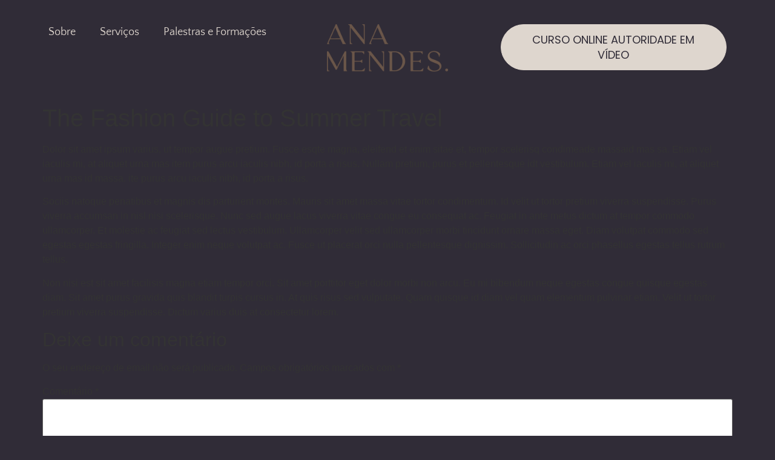

--- FILE ---
content_type: text/css
request_url: https://www.anamendes.com.pt/wp-content/uploads/elementor/css/post-22313.css?ver=1769583345
body_size: 749
content:
.elementor-kit-22313{--e-global-color-primary:#DED6CE;--e-global-color-secondary:#545159;--e-global-color-text:#302C37;--e-global-color-accent:#1E1B22;--e-global-color-86b4fcd:#02010100;--e-global-typography-primary-font-family:"Quattrocento";--e-global-typography-primary-font-size:4em;--e-global-typography-primary-font-weight:400;--e-global-typography-primary-text-transform:uppercase;--e-global-typography-primary-font-style:normal;--e-global-typography-primary-text-decoration:none;--e-global-typography-primary-line-height:1.2em;--e-global-typography-primary-letter-spacing:-0.02em;--e-global-typography-primary-word-spacing:0em;--e-global-typography-secondary-font-family:"Quattrocento";--e-global-typography-secondary-font-size:3.2em;--e-global-typography-secondary-font-weight:400;--e-global-typography-secondary-text-transform:none;--e-global-typography-secondary-font-style:normal;--e-global-typography-secondary-text-decoration:none;--e-global-typography-secondary-line-height:1.2em;--e-global-typography-secondary-letter-spacing:0px;--e-global-typography-secondary-word-spacing:0em;--e-global-typography-text-font-family:"Quattrocento Sans";--e-global-typography-text-font-size:18px;--e-global-typography-text-font-weight:400;--e-global-typography-text-text-transform:none;--e-global-typography-text-font-style:normal;--e-global-typography-text-text-decoration:none;--e-global-typography-text-line-height:1.5em;--e-global-typography-text-letter-spacing:0px;--e-global-typography-text-word-spacing:0em;--e-global-typography-accent-font-family:"Quattrocento Sans";--e-global-typography-accent-font-size:28px;--e-global-typography-accent-font-weight:400;--e-global-typography-accent-font-style:normal;--e-global-typography-accent-text-decoration:none;--e-global-typography-accent-line-height:1em;--e-global-typography-accent-letter-spacing:0em;--e-global-typography-accent-word-spacing:0em;--e-global-typography-500544d-font-family:"Poppins";--e-global-typography-500544d-font-size:18px;--e-global-typography-500544d-font-weight:400;--e-global-typography-500544d-text-transform:none;--e-global-typography-500544d-font-style:normal;--e-global-typography-500544d-text-decoration:none;--e-global-typography-500544d-line-height:1.4em;--e-global-typography-500544d-letter-spacing:0px;--e-global-typography-500544d-word-spacing:0px;background-color:var( --e-global-color-text );}.elementor-kit-22313 e-page-transition{background-color:#FFBC7D;}.elementor-kit-22313 a{color:var( --e-global-color-accent );}.elementor-kit-22313 a:hover{color:var( --e-global-color-primary );}.elementor-kit-22313 h4{color:var( --e-global-color-primary );}.elementor-section.elementor-section-boxed > .elementor-container{max-width:100%;}.e-con{--container-max-width:100%;--container-default-padding-top:0px;--container-default-padding-right:0px;--container-default-padding-bottom:0px;--container-default-padding-left:0px;}.elementor-widget:not(:last-child){margin-block-end:0px;}.elementor-element{--widgets-spacing:0px 0px;--widgets-spacing-row:0px;--widgets-spacing-column:0px;}{}h1.entry-title{display:var(--page-title-display);}.site-header .site-branding{flex-direction:column;align-items:stretch;}.site-header{padding-inline-end:0px;padding-inline-start:0px;}.site-footer .site-branding{flex-direction:column;align-items:stretch;}@media(max-width:1024px){.elementor-kit-22313{--e-global-typography-primary-font-size:7vw;--e-global-typography-secondary-font-size:5vw;--e-global-typography-text-font-size:14px;--e-global-typography-accent-font-size:28px;}.elementor-section.elementor-section-boxed > .elementor-container{max-width:1024px;}.e-con{--container-max-width:1024px;}}@media(max-width:767px){.elementor-kit-22313{--e-global-typography-primary-font-size:28px;--e-global-typography-primary-line-height:1.1em;--e-global-typography-secondary-font-size:40px;--e-global-typography-text-font-size:18px;}.elementor-section.elementor-section-boxed > .elementor-container{max-width:767px;}.e-con{--container-max-width:767px;}}

--- FILE ---
content_type: text/css
request_url: https://www.anamendes.com.pt/wp-content/uploads/elementor/css/post-22321.css?ver=1769583345
body_size: 1401
content:
.elementor-22321 .elementor-element.elementor-element-15780834{--display:flex;--flex-direction:row;--container-widget-width:calc( ( 1 - var( --container-widget-flex-grow ) ) * 100% );--container-widget-height:100%;--container-widget-flex-grow:1;--container-widget-align-self:stretch;--flex-wrap-mobile:wrap;--justify-content:space-between;--align-items:center;--padding-top:40px;--padding-bottom:40px;--padding-left:80px;--padding-right:80px;}.elementor-22321 .elementor-element.elementor-element-30b5968f{--display:flex;}.elementor-widget-nav-menu .elementor-nav-menu .elementor-item{font-family:var( --e-global-typography-primary-font-family ), Sans-serif;font-size:var( --e-global-typography-primary-font-size );font-weight:var( --e-global-typography-primary-font-weight );text-transform:var( --e-global-typography-primary-text-transform );font-style:var( --e-global-typography-primary-font-style );text-decoration:var( --e-global-typography-primary-text-decoration );line-height:var( --e-global-typography-primary-line-height );letter-spacing:var( --e-global-typography-primary-letter-spacing );word-spacing:var( --e-global-typography-primary-word-spacing );}.elementor-widget-nav-menu .elementor-nav-menu--main .elementor-item{color:var( --e-global-color-text );fill:var( --e-global-color-text );}.elementor-widget-nav-menu .elementor-nav-menu--main .elementor-item:hover,
					.elementor-widget-nav-menu .elementor-nav-menu--main .elementor-item.elementor-item-active,
					.elementor-widget-nav-menu .elementor-nav-menu--main .elementor-item.highlighted,
					.elementor-widget-nav-menu .elementor-nav-menu--main .elementor-item:focus{color:var( --e-global-color-accent );fill:var( --e-global-color-accent );}.elementor-widget-nav-menu .elementor-nav-menu--main:not(.e--pointer-framed) .elementor-item:before,
					.elementor-widget-nav-menu .elementor-nav-menu--main:not(.e--pointer-framed) .elementor-item:after{background-color:var( --e-global-color-accent );}.elementor-widget-nav-menu .e--pointer-framed .elementor-item:before,
					.elementor-widget-nav-menu .e--pointer-framed .elementor-item:after{border-color:var( --e-global-color-accent );}.elementor-widget-nav-menu{--e-nav-menu-divider-color:var( --e-global-color-text );}.elementor-widget-nav-menu .elementor-nav-menu--dropdown .elementor-item, .elementor-widget-nav-menu .elementor-nav-menu--dropdown  .elementor-sub-item{font-family:var( --e-global-typography-accent-font-family ), Sans-serif;font-size:var( --e-global-typography-accent-font-size );font-weight:var( --e-global-typography-accent-font-weight );font-style:var( --e-global-typography-accent-font-style );text-decoration:var( --e-global-typography-accent-text-decoration );letter-spacing:var( --e-global-typography-accent-letter-spacing );word-spacing:var( --e-global-typography-accent-word-spacing );}.elementor-22321 .elementor-element.elementor-element-3b2aa136 .elementor-menu-toggle{margin-left:auto;background-color:var( --e-global-color-86b4fcd );}.elementor-22321 .elementor-element.elementor-element-3b2aa136 .elementor-nav-menu .elementor-item{font-family:var( --e-global-typography-text-font-family ), Sans-serif;font-size:var( --e-global-typography-text-font-size );font-weight:var( --e-global-typography-text-font-weight );text-transform:var( --e-global-typography-text-text-transform );font-style:var( --e-global-typography-text-font-style );text-decoration:var( --e-global-typography-text-text-decoration );line-height:var( --e-global-typography-text-line-height );letter-spacing:var( --e-global-typography-text-letter-spacing );word-spacing:var( --e-global-typography-text-word-spacing );}.elementor-22321 .elementor-element.elementor-element-3b2aa136 .elementor-nav-menu--main .elementor-item{color:var( --e-global-color-primary );fill:var( --e-global-color-primary );padding-left:0px;padding-right:0px;padding-top:0px;padding-bottom:0px;}.elementor-22321 .elementor-element.elementor-element-3b2aa136 .elementor-nav-menu--main .elementor-item:hover,
					.elementor-22321 .elementor-element.elementor-element-3b2aa136 .elementor-nav-menu--main .elementor-item.elementor-item-active,
					.elementor-22321 .elementor-element.elementor-element-3b2aa136 .elementor-nav-menu--main .elementor-item.highlighted,
					.elementor-22321 .elementor-element.elementor-element-3b2aa136 .elementor-nav-menu--main .elementor-item:focus{color:var( --e-global-color-secondary );fill:var( --e-global-color-secondary );}.elementor-22321 .elementor-element.elementor-element-3b2aa136 .elementor-nav-menu--main .elementor-item.elementor-item-active{color:var( --e-global-color-primary );}.elementor-22321 .elementor-element.elementor-element-3b2aa136{--e-nav-menu-horizontal-menu-item-margin:calc( 40px / 2 );}.elementor-22321 .elementor-element.elementor-element-3b2aa136 .elementor-nav-menu--main:not(.elementor-nav-menu--layout-horizontal) .elementor-nav-menu > li:not(:last-child){margin-bottom:40px;}.elementor-22321 .elementor-element.elementor-element-3b2aa136 .elementor-nav-menu--dropdown a, .elementor-22321 .elementor-element.elementor-element-3b2aa136 .elementor-menu-toggle{color:var( --e-global-color-primary );fill:var( --e-global-color-primary );}.elementor-22321 .elementor-element.elementor-element-3b2aa136 .elementor-nav-menu--dropdown{background-color:var( --e-global-color-text );}.elementor-22321 .elementor-element.elementor-element-3b2aa136 .elementor-nav-menu--dropdown a:hover,
					.elementor-22321 .elementor-element.elementor-element-3b2aa136 .elementor-nav-menu--dropdown a:focus,
					.elementor-22321 .elementor-element.elementor-element-3b2aa136 .elementor-nav-menu--dropdown a.elementor-item-active,
					.elementor-22321 .elementor-element.elementor-element-3b2aa136 .elementor-nav-menu--dropdown a.highlighted,
					.elementor-22321 .elementor-element.elementor-element-3b2aa136 .elementor-menu-toggle:hover,
					.elementor-22321 .elementor-element.elementor-element-3b2aa136 .elementor-menu-toggle:focus{color:var( --e-global-color-text );}.elementor-22321 .elementor-element.elementor-element-3b2aa136 .elementor-nav-menu--dropdown a:hover,
					.elementor-22321 .elementor-element.elementor-element-3b2aa136 .elementor-nav-menu--dropdown a:focus,
					.elementor-22321 .elementor-element.elementor-element-3b2aa136 .elementor-nav-menu--dropdown a.elementor-item-active,
					.elementor-22321 .elementor-element.elementor-element-3b2aa136 .elementor-nav-menu--dropdown a.highlighted{background-color:var( --e-global-color-primary );}.elementor-22321 .elementor-element.elementor-element-3b2aa136 div.elementor-menu-toggle{color:var( --e-global-color-primary );}.elementor-22321 .elementor-element.elementor-element-3b2aa136 div.elementor-menu-toggle svg{fill:var( --e-global-color-primary );}.elementor-22321 .elementor-element.elementor-element-3b2aa136 div.elementor-menu-toggle:hover, .elementor-22321 .elementor-element.elementor-element-3b2aa136 div.elementor-menu-toggle:focus{color:var( --e-global-color-primary );}.elementor-22321 .elementor-element.elementor-element-3b2aa136 div.elementor-menu-toggle:hover svg, .elementor-22321 .elementor-element.elementor-element-3b2aa136 div.elementor-menu-toggle:focus svg{fill:var( --e-global-color-primary );}.elementor-22321 .elementor-element.elementor-element-6b9e2ff{--display:flex;}.elementor-widget-theme-site-logo .widget-image-caption{color:var( --e-global-color-text );font-family:var( --e-global-typography-text-font-family ), Sans-serif;font-size:var( --e-global-typography-text-font-size );font-weight:var( --e-global-typography-text-font-weight );text-transform:var( --e-global-typography-text-text-transform );font-style:var( --e-global-typography-text-font-style );text-decoration:var( --e-global-typography-text-text-decoration );line-height:var( --e-global-typography-text-line-height );letter-spacing:var( --e-global-typography-text-letter-spacing );word-spacing:var( --e-global-typography-text-word-spacing );}.elementor-22321 .elementor-element.elementor-element-214643f img{width:200px;}.elementor-22321 .elementor-element.elementor-element-2fe2c1ae{--display:flex;}.elementor-widget-button .elementor-button{background-color:var( --e-global-color-accent );font-family:var( --e-global-typography-accent-font-family ), Sans-serif;font-size:var( --e-global-typography-accent-font-size );font-weight:var( --e-global-typography-accent-font-weight );font-style:var( --e-global-typography-accent-font-style );text-decoration:var( --e-global-typography-accent-text-decoration );line-height:var( --e-global-typography-accent-line-height );letter-spacing:var( --e-global-typography-accent-letter-spacing );word-spacing:var( --e-global-typography-accent-word-spacing );}.elementor-22321 .elementor-element.elementor-element-68a6026b .elementor-button{background-color:var( --e-global-color-primary );font-family:"Poppins", Sans-serif;font-size:18px;font-weight:400;text-transform:none;font-style:normal;text-decoration:none;line-height:1.4em;letter-spacing:0px;word-spacing:0px;fill:var( --e-global-color-text );color:var( --e-global-color-text );transition-duration:0.2s;border-style:solid;border-width:1px 1px 1px 1px;border-color:var( --e-global-color-primary );border-radius:100px 100px 100px 100px;padding:12px 32px 12px 32px;}.elementor-22321 .elementor-element.elementor-element-68a6026b .elementor-button:hover, .elementor-22321 .elementor-element.elementor-element-68a6026b .elementor-button:focus{background-color:var( --e-global-color-secondary );color:var( --e-global-color-primary );}.elementor-22321 .elementor-element.elementor-element-68a6026b .elementor-button:hover svg, .elementor-22321 .elementor-element.elementor-element-68a6026b .elementor-button:focus svg{fill:var( --e-global-color-primary );}.elementor-theme-builder-content-area{height:400px;}.elementor-location-header:before, .elementor-location-footer:before{content:"";display:table;clear:both;}@media(max-width:1024px) and (min-width:768px){.elementor-22321 .elementor-element.elementor-element-30b5968f{--width:100px;}}@media(max-width:1024px){.elementor-22321 .elementor-element.elementor-element-15780834{--padding-top:20px;--padding-bottom:20px;--padding-left:40px;--padding-right:40px;}.elementor-22321 .elementor-element.elementor-element-30b5968f.e-con{--order:99999 /* order end hack */;}.elementor-widget-nav-menu .elementor-nav-menu .elementor-item{font-size:var( --e-global-typography-primary-font-size );line-height:var( --e-global-typography-primary-line-height );letter-spacing:var( --e-global-typography-primary-letter-spacing );word-spacing:var( --e-global-typography-primary-word-spacing );}.elementor-widget-nav-menu .elementor-nav-menu--dropdown .elementor-item, .elementor-widget-nav-menu .elementor-nav-menu--dropdown  .elementor-sub-item{font-size:var( --e-global-typography-accent-font-size );letter-spacing:var( --e-global-typography-accent-letter-spacing );word-spacing:var( --e-global-typography-accent-word-spacing );}.elementor-22321 .elementor-element.elementor-element-3b2aa136 .elementor-nav-menu .elementor-item{font-size:var( --e-global-typography-text-font-size );line-height:var( --e-global-typography-text-line-height );letter-spacing:var( --e-global-typography-text-letter-spacing );word-spacing:var( --e-global-typography-text-word-spacing );}.elementor-22321 .elementor-element.elementor-element-3b2aa136 .elementor-nav-menu--dropdown a{padding-left:40px;padding-right:40px;padding-top:15px;padding-bottom:15px;}.elementor-widget-theme-site-logo .widget-image-caption{font-size:var( --e-global-typography-text-font-size );line-height:var( --e-global-typography-text-line-height );letter-spacing:var( --e-global-typography-text-letter-spacing );word-spacing:var( --e-global-typography-text-word-spacing );}.elementor-22321 .elementor-element.elementor-element-214643f{text-align:start;}.elementor-widget-button .elementor-button{font-size:var( --e-global-typography-accent-font-size );line-height:var( --e-global-typography-accent-line-height );letter-spacing:var( --e-global-typography-accent-letter-spacing );word-spacing:var( --e-global-typography-accent-word-spacing );}}@media(max-width:767px){.elementor-22321 .elementor-element.elementor-element-15780834{--padding-top:20px;--padding-bottom:20px;--padding-left:20px;--padding-right:20px;}.elementor-22321 .elementor-element.elementor-element-30b5968f{--width:30%;}.elementor-widget-nav-menu .elementor-nav-menu .elementor-item{font-size:var( --e-global-typography-primary-font-size );line-height:var( --e-global-typography-primary-line-height );letter-spacing:var( --e-global-typography-primary-letter-spacing );word-spacing:var( --e-global-typography-primary-word-spacing );}.elementor-widget-nav-menu .elementor-nav-menu--dropdown .elementor-item, .elementor-widget-nav-menu .elementor-nav-menu--dropdown  .elementor-sub-item{font-size:var( --e-global-typography-accent-font-size );letter-spacing:var( --e-global-typography-accent-letter-spacing );word-spacing:var( --e-global-typography-accent-word-spacing );}.elementor-22321 .elementor-element.elementor-element-3b2aa136 .elementor-nav-menu .elementor-item{font-size:var( --e-global-typography-text-font-size );line-height:var( --e-global-typography-text-line-height );letter-spacing:var( --e-global-typography-text-letter-spacing );word-spacing:var( --e-global-typography-text-word-spacing );}.elementor-22321 .elementor-element.elementor-element-6b9e2ff{--width:70%;}.elementor-widget-theme-site-logo .widget-image-caption{font-size:var( --e-global-typography-text-font-size );line-height:var( --e-global-typography-text-line-height );letter-spacing:var( --e-global-typography-text-letter-spacing );word-spacing:var( --e-global-typography-text-word-spacing );}.elementor-widget-button .elementor-button{font-size:var( --e-global-typography-accent-font-size );line-height:var( --e-global-typography-accent-line-height );letter-spacing:var( --e-global-typography-accent-letter-spacing );word-spacing:var( --e-global-typography-accent-word-spacing );}}

--- FILE ---
content_type: text/css
request_url: https://www.anamendes.com.pt/wp-content/uploads/elementor/css/post-22319.css?ver=1769583345
body_size: 1732
content:
.elementor-22319 .elementor-element.elementor-element-2dc94d7c{--display:grid;--e-con-grid-template-columns:repeat(4, 1fr);--e-con-grid-template-rows:repeat(1, 1fr);--gap:0px 25px;--row-gap:0px;--column-gap:25px;--grid-auto-flow:row;--margin-top:120px;--margin-bottom:0px;--margin-left:0px;--margin-right:0px;--padding-top:0px;--padding-bottom:0px;--padding-left:80px;--padding-right:80px;}.elementor-22319 .elementor-element.elementor-element-3b807e9d{--display:flex;--gap:15px 0px;--row-gap:15px;--column-gap:0px;grid-column:span 2;}.elementor-widget-theme-site-logo .widget-image-caption{color:var( --e-global-color-text );font-family:var( --e-global-typography-text-font-family ), Sans-serif;font-size:var( --e-global-typography-text-font-size );font-weight:var( --e-global-typography-text-font-weight );text-transform:var( --e-global-typography-text-text-transform );font-style:var( --e-global-typography-text-font-style );text-decoration:var( --e-global-typography-text-text-decoration );line-height:var( --e-global-typography-text-line-height );letter-spacing:var( --e-global-typography-text-letter-spacing );word-spacing:var( --e-global-typography-text-word-spacing );}.elementor-22319 .elementor-element.elementor-element-246b1c27{text-align:start;}.elementor-22319 .elementor-element.elementor-element-246b1c27 img{width:240px;}.elementor-widget-text-editor{font-family:var( --e-global-typography-text-font-family ), Sans-serif;font-size:var( --e-global-typography-text-font-size );font-weight:var( --e-global-typography-text-font-weight );text-transform:var( --e-global-typography-text-text-transform );font-style:var( --e-global-typography-text-font-style );text-decoration:var( --e-global-typography-text-text-decoration );line-height:var( --e-global-typography-text-line-height );letter-spacing:var( --e-global-typography-text-letter-spacing );word-spacing:var( --e-global-typography-text-word-spacing );color:var( --e-global-color-text );}.elementor-widget-text-editor.elementor-drop-cap-view-stacked .elementor-drop-cap{background-color:var( --e-global-color-primary );}.elementor-widget-text-editor.elementor-drop-cap-view-framed .elementor-drop-cap, .elementor-widget-text-editor.elementor-drop-cap-view-default .elementor-drop-cap{color:var( --e-global-color-primary );border-color:var( --e-global-color-primary );}.elementor-22319 .elementor-element.elementor-element-444b4399{color:var( --e-global-color-primary );}.elementor-22319 .elementor-element.elementor-element-6e95cdc5{--grid-template-columns:repeat(0, auto);--grid-column-gap:20px;--grid-row-gap:0px;}.elementor-22319 .elementor-element.elementor-element-6e95cdc5 .elementor-widget-container{text-align:left;}.elementor-22319 .elementor-element.elementor-element-6e95cdc5 .elementor-social-icon{background-color:var( --e-global-color-86b4fcd );--icon-padding:0em;}.elementor-22319 .elementor-element.elementor-element-6e95cdc5 .elementor-social-icon i{color:var( --e-global-color-primary );}.elementor-22319 .elementor-element.elementor-element-6e95cdc5 .elementor-social-icon svg{fill:var( --e-global-color-primary );}.elementor-widget-heading .elementor-heading-title{font-family:var( --e-global-typography-primary-font-family ), Sans-serif;font-size:var( --e-global-typography-primary-font-size );font-weight:var( --e-global-typography-primary-font-weight );text-transform:var( --e-global-typography-primary-text-transform );font-style:var( --e-global-typography-primary-font-style );text-decoration:var( --e-global-typography-primary-text-decoration );line-height:var( --e-global-typography-primary-line-height );letter-spacing:var( --e-global-typography-primary-letter-spacing );word-spacing:var( --e-global-typography-primary-word-spacing );color:var( --e-global-color-primary );}.elementor-22319 .elementor-element.elementor-element-2ce677c5 > .elementor-widget-container{margin:50px 0px 0px 0px;}.elementor-22319 .elementor-element.elementor-element-2ce677c5 .elementor-heading-title{font-family:var( --e-global-typography-text-font-family ), Sans-serif;font-size:var( --e-global-typography-text-font-size );font-weight:var( --e-global-typography-text-font-weight );text-transform:var( --e-global-typography-text-text-transform );font-style:var( --e-global-typography-text-font-style );text-decoration:var( --e-global-typography-text-text-decoration );line-height:var( --e-global-typography-text-line-height );letter-spacing:var( --e-global-typography-text-letter-spacing );word-spacing:var( --e-global-typography-text-word-spacing );}.elementor-22319 .elementor-element.elementor-element-4cec1037{--display:flex;--gap:18px 0px;--row-gap:18px;--column-gap:0px;}.elementor-22319 .elementor-element.elementor-element-4faeae13 .elementor-heading-title{font-family:var( --e-global-typography-secondary-font-family ), Sans-serif;font-size:var( --e-global-typography-secondary-font-size );font-weight:var( --e-global-typography-secondary-font-weight );text-transform:var( --e-global-typography-secondary-text-transform );font-style:var( --e-global-typography-secondary-font-style );text-decoration:var( --e-global-typography-secondary-text-decoration );line-height:var( --e-global-typography-secondary-line-height );letter-spacing:var( --e-global-typography-secondary-letter-spacing );word-spacing:var( --e-global-typography-secondary-word-spacing );}.elementor-widget-nav-menu .elementor-nav-menu .elementor-item{font-family:var( --e-global-typography-primary-font-family ), Sans-serif;font-size:var( --e-global-typography-primary-font-size );font-weight:var( --e-global-typography-primary-font-weight );text-transform:var( --e-global-typography-primary-text-transform );font-style:var( --e-global-typography-primary-font-style );text-decoration:var( --e-global-typography-primary-text-decoration );line-height:var( --e-global-typography-primary-line-height );letter-spacing:var( --e-global-typography-primary-letter-spacing );word-spacing:var( --e-global-typography-primary-word-spacing );}.elementor-widget-nav-menu .elementor-nav-menu--main .elementor-item{color:var( --e-global-color-text );fill:var( --e-global-color-text );}.elementor-widget-nav-menu .elementor-nav-menu--main .elementor-item:hover,
					.elementor-widget-nav-menu .elementor-nav-menu--main .elementor-item.elementor-item-active,
					.elementor-widget-nav-menu .elementor-nav-menu--main .elementor-item.highlighted,
					.elementor-widget-nav-menu .elementor-nav-menu--main .elementor-item:focus{color:var( --e-global-color-accent );fill:var( --e-global-color-accent );}.elementor-widget-nav-menu .elementor-nav-menu--main:not(.e--pointer-framed) .elementor-item:before,
					.elementor-widget-nav-menu .elementor-nav-menu--main:not(.e--pointer-framed) .elementor-item:after{background-color:var( --e-global-color-accent );}.elementor-widget-nav-menu .e--pointer-framed .elementor-item:before,
					.elementor-widget-nav-menu .e--pointer-framed .elementor-item:after{border-color:var( --e-global-color-accent );}.elementor-widget-nav-menu{--e-nav-menu-divider-color:var( --e-global-color-text );}.elementor-widget-nav-menu .elementor-nav-menu--dropdown .elementor-item, .elementor-widget-nav-menu .elementor-nav-menu--dropdown  .elementor-sub-item{font-family:var( --e-global-typography-accent-font-family ), Sans-serif;font-size:var( --e-global-typography-accent-font-size );font-weight:var( --e-global-typography-accent-font-weight );font-style:var( --e-global-typography-accent-font-style );text-decoration:var( --e-global-typography-accent-text-decoration );letter-spacing:var( --e-global-typography-accent-letter-spacing );word-spacing:var( --e-global-typography-accent-word-spacing );}.elementor-22319 .elementor-element.elementor-element-5dd35313 .elementor-nav-menu .elementor-item{font-family:var( --e-global-typography-text-font-family ), Sans-serif;font-size:var( --e-global-typography-text-font-size );font-weight:var( --e-global-typography-text-font-weight );text-transform:var( --e-global-typography-text-text-transform );font-style:var( --e-global-typography-text-font-style );text-decoration:var( --e-global-typography-text-text-decoration );line-height:var( --e-global-typography-text-line-height );letter-spacing:var( --e-global-typography-text-letter-spacing );word-spacing:var( --e-global-typography-text-word-spacing );}.elementor-22319 .elementor-element.elementor-element-5dd35313 .elementor-nav-menu--main .elementor-item{color:var( --e-global-color-primary );fill:var( --e-global-color-primary );padding-left:0px;padding-right:0px;padding-top:0px;padding-bottom:0px;}.elementor-22319 .elementor-element.elementor-element-5dd35313 .elementor-nav-menu--main .elementor-item:hover,
					.elementor-22319 .elementor-element.elementor-element-5dd35313 .elementor-nav-menu--main .elementor-item.elementor-item-active,
					.elementor-22319 .elementor-element.elementor-element-5dd35313 .elementor-nav-menu--main .elementor-item.highlighted,
					.elementor-22319 .elementor-element.elementor-element-5dd35313 .elementor-nav-menu--main .elementor-item:focus{color:var( --e-global-color-secondary );fill:var( --e-global-color-secondary );}.elementor-22319 .elementor-element.elementor-element-5dd35313 .elementor-nav-menu--main .elementor-item.elementor-item-active{color:var( --e-global-color-primary );}.elementor-22319 .elementor-element.elementor-element-5dd35313{--e-nav-menu-horizontal-menu-item-margin:calc( 8px / 2 );}.elementor-22319 .elementor-element.elementor-element-5dd35313 .elementor-nav-menu--main:not(.elementor-nav-menu--layout-horizontal) .elementor-nav-menu > li:not(:last-child){margin-bottom:8px;}.elementor-22319 .elementor-element.elementor-element-5dd35313 .elementor-nav-menu--dropdown a, .elementor-22319 .elementor-element.elementor-element-5dd35313 .elementor-menu-toggle{color:var( --e-global-color-primary );fill:var( --e-global-color-primary );}.elementor-22319 .elementor-element.elementor-element-5dd35313 .elementor-nav-menu--dropdown{background-color:var( --e-global-color-text );}.elementor-22319 .elementor-element.elementor-element-5dd35313 .elementor-nav-menu--dropdown a:hover,
					.elementor-22319 .elementor-element.elementor-element-5dd35313 .elementor-nav-menu--dropdown a:focus,
					.elementor-22319 .elementor-element.elementor-element-5dd35313 .elementor-nav-menu--dropdown a.elementor-item-active,
					.elementor-22319 .elementor-element.elementor-element-5dd35313 .elementor-nav-menu--dropdown a.highlighted,
					.elementor-22319 .elementor-element.elementor-element-5dd35313 .elementor-menu-toggle:hover,
					.elementor-22319 .elementor-element.elementor-element-5dd35313 .elementor-menu-toggle:focus{color:var( --e-global-color-text );}.elementor-22319 .elementor-element.elementor-element-5dd35313 .elementor-nav-menu--dropdown a:hover,
					.elementor-22319 .elementor-element.elementor-element-5dd35313 .elementor-nav-menu--dropdown a:focus,
					.elementor-22319 .elementor-element.elementor-element-5dd35313 .elementor-nav-menu--dropdown a.elementor-item-active,
					.elementor-22319 .elementor-element.elementor-element-5dd35313 .elementor-nav-menu--dropdown a.highlighted{background-color:var( --e-global-color-primary );}.elementor-22319 .elementor-element.elementor-element-38a20e9f{--display:flex;--gap:18px 0px;--row-gap:18px;--column-gap:0px;}.elementor-22319 .elementor-element.elementor-element-1e49a602 .elementor-heading-title{font-family:var( --e-global-typography-secondary-font-family ), Sans-serif;font-size:var( --e-global-typography-secondary-font-size );font-weight:var( --e-global-typography-secondary-font-weight );text-transform:var( --e-global-typography-secondary-text-transform );font-style:var( --e-global-typography-secondary-font-style );text-decoration:var( --e-global-typography-secondary-text-decoration );line-height:var( --e-global-typography-secondary-line-height );letter-spacing:var( --e-global-typography-secondary-letter-spacing );word-spacing:var( --e-global-typography-secondary-word-spacing );}.elementor-widget-icon-list .elementor-icon-list-item:not(:last-child):after{border-color:var( --e-global-color-text );}.elementor-widget-icon-list .elementor-icon-list-icon i{color:var( --e-global-color-primary );}.elementor-widget-icon-list .elementor-icon-list-icon svg{fill:var( --e-global-color-primary );}.elementor-widget-icon-list .elementor-icon-list-item > .elementor-icon-list-text, .elementor-widget-icon-list .elementor-icon-list-item > a{font-family:var( --e-global-typography-text-font-family ), Sans-serif;font-size:var( --e-global-typography-text-font-size );font-weight:var( --e-global-typography-text-font-weight );text-transform:var( --e-global-typography-text-text-transform );font-style:var( --e-global-typography-text-font-style );text-decoration:var( --e-global-typography-text-text-decoration );line-height:var( --e-global-typography-text-line-height );letter-spacing:var( --e-global-typography-text-letter-spacing );word-spacing:var( --e-global-typography-text-word-spacing );}.elementor-widget-icon-list .elementor-icon-list-text{color:var( --e-global-color-secondary );}.elementor-22319 .elementor-element.elementor-element-31af7903 .elementor-icon-list-items:not(.elementor-inline-items) .elementor-icon-list-item:not(:last-child){padding-block-end:calc(8px/2);}.elementor-22319 .elementor-element.elementor-element-31af7903 .elementor-icon-list-items:not(.elementor-inline-items) .elementor-icon-list-item:not(:first-child){margin-block-start:calc(8px/2);}.elementor-22319 .elementor-element.elementor-element-31af7903 .elementor-icon-list-items.elementor-inline-items .elementor-icon-list-item{margin-inline:calc(8px/2);}.elementor-22319 .elementor-element.elementor-element-31af7903 .elementor-icon-list-items.elementor-inline-items{margin-inline:calc(-8px/2);}.elementor-22319 .elementor-element.elementor-element-31af7903 .elementor-icon-list-items.elementor-inline-items .elementor-icon-list-item:after{inset-inline-end:calc(-8px/2);}.elementor-22319 .elementor-element.elementor-element-31af7903 .elementor-icon-list-icon i{transition:color 0.3s;}.elementor-22319 .elementor-element.elementor-element-31af7903 .elementor-icon-list-icon svg{transition:fill 0.3s;}.elementor-22319 .elementor-element.elementor-element-31af7903{--e-icon-list-icon-size:14px;--icon-vertical-offset:0px;}.elementor-22319 .elementor-element.elementor-element-31af7903 .elementor-icon-list-text{color:var( --e-global-color-primary );transition:color 0.3s;}.elementor-22319 .elementor-element.elementor-element-31af7903 .elementor-icon-list-item:hover .elementor-icon-list-text{color:var( --e-global-color-secondary );}.elementor-theme-builder-content-area{height:400px;}.elementor-location-header:before, .elementor-location-footer:before{content:"";display:table;clear:both;}@media(max-width:1024px){.elementor-22319 .elementor-element.elementor-element-2dc94d7c{--gap:0px 10px;--row-gap:0px;--column-gap:10px;--grid-auto-flow:row;--padding-top:0px;--padding-bottom:0px;--padding-left:40px;--padding-right:40px;}.elementor-widget-theme-site-logo .widget-image-caption{font-size:var( --e-global-typography-text-font-size );line-height:var( --e-global-typography-text-line-height );letter-spacing:var( --e-global-typography-text-letter-spacing );word-spacing:var( --e-global-typography-text-word-spacing );}.elementor-widget-text-editor{font-size:var( --e-global-typography-text-font-size );line-height:var( --e-global-typography-text-line-height );letter-spacing:var( --e-global-typography-text-letter-spacing );word-spacing:var( --e-global-typography-text-word-spacing );}.elementor-widget-heading .elementor-heading-title{font-size:var( --e-global-typography-primary-font-size );line-height:var( --e-global-typography-primary-line-height );letter-spacing:var( --e-global-typography-primary-letter-spacing );word-spacing:var( --e-global-typography-primary-word-spacing );}.elementor-22319 .elementor-element.elementor-element-2ce677c5 > .elementor-widget-container{margin:30px 0px 0px 0px;}.elementor-22319 .elementor-element.elementor-element-2ce677c5 .elementor-heading-title{font-size:var( --e-global-typography-text-font-size );line-height:var( --e-global-typography-text-line-height );letter-spacing:var( --e-global-typography-text-letter-spacing );word-spacing:var( --e-global-typography-text-word-spacing );}.elementor-22319 .elementor-element.elementor-element-4faeae13 .elementor-heading-title{font-size:var( --e-global-typography-secondary-font-size );line-height:var( --e-global-typography-secondary-line-height );letter-spacing:var( --e-global-typography-secondary-letter-spacing );word-spacing:var( --e-global-typography-secondary-word-spacing );}.elementor-widget-nav-menu .elementor-nav-menu .elementor-item{font-size:var( --e-global-typography-primary-font-size );line-height:var( --e-global-typography-primary-line-height );letter-spacing:var( --e-global-typography-primary-letter-spacing );word-spacing:var( --e-global-typography-primary-word-spacing );}.elementor-widget-nav-menu .elementor-nav-menu--dropdown .elementor-item, .elementor-widget-nav-menu .elementor-nav-menu--dropdown  .elementor-sub-item{font-size:var( --e-global-typography-accent-font-size );letter-spacing:var( --e-global-typography-accent-letter-spacing );word-spacing:var( --e-global-typography-accent-word-spacing );}.elementor-22319 .elementor-element.elementor-element-5dd35313 .elementor-nav-menu .elementor-item{font-size:var( --e-global-typography-text-font-size );line-height:var( --e-global-typography-text-line-height );letter-spacing:var( --e-global-typography-text-letter-spacing );word-spacing:var( --e-global-typography-text-word-spacing );}.elementor-22319 .elementor-element.elementor-element-5dd35313 .elementor-nav-menu--dropdown a{padding-left:40px;padding-right:40px;padding-top:15px;padding-bottom:15px;}.elementor-22319 .elementor-element.elementor-element-1e49a602 .elementor-heading-title{font-size:var( --e-global-typography-secondary-font-size );line-height:var( --e-global-typography-secondary-line-height );letter-spacing:var( --e-global-typography-secondary-letter-spacing );word-spacing:var( --e-global-typography-secondary-word-spacing );}.elementor-widget-icon-list .elementor-icon-list-item > .elementor-icon-list-text, .elementor-widget-icon-list .elementor-icon-list-item > a{font-size:var( --e-global-typography-text-font-size );line-height:var( --e-global-typography-text-line-height );letter-spacing:var( --e-global-typography-text-letter-spacing );word-spacing:var( --e-global-typography-text-word-spacing );}}@media(max-width:767px){.elementor-22319 .elementor-element.elementor-element-2dc94d7c{--e-con-grid-template-columns:repeat(1, 1fr);--e-con-grid-template-rows:repeat(1, 1fr);--gap:25px 0px;--row-gap:25px;--column-gap:0px;--grid-auto-flow:row;--padding-top:0px;--padding-bottom:0px;--padding-left:20px;--padding-right:20px;}.elementor-22319 .elementor-element.elementor-element-3b807e9d{grid-column:span 4;}.elementor-22319 .elementor-element.elementor-element-3b807e9d.e-con{--order:99999 /* order end hack */;}.elementor-widget-theme-site-logo .widget-image-caption{font-size:var( --e-global-typography-text-font-size );line-height:var( --e-global-typography-text-line-height );letter-spacing:var( --e-global-typography-text-letter-spacing );word-spacing:var( --e-global-typography-text-word-spacing );}.elementor-widget-text-editor{font-size:var( --e-global-typography-text-font-size );line-height:var( --e-global-typography-text-line-height );letter-spacing:var( --e-global-typography-text-letter-spacing );word-spacing:var( --e-global-typography-text-word-spacing );}.elementor-widget-heading .elementor-heading-title{font-size:var( --e-global-typography-primary-font-size );line-height:var( --e-global-typography-primary-line-height );letter-spacing:var( --e-global-typography-primary-letter-spacing );word-spacing:var( --e-global-typography-primary-word-spacing );}.elementor-22319 .elementor-element.elementor-element-2ce677c5 .elementor-heading-title{font-size:var( --e-global-typography-text-font-size );line-height:var( --e-global-typography-text-line-height );letter-spacing:var( --e-global-typography-text-letter-spacing );word-spacing:var( --e-global-typography-text-word-spacing );}.elementor-22319 .elementor-element.elementor-element-4cec1037{grid-column:span 4;}.elementor-22319 .elementor-element.elementor-element-4faeae13 .elementor-heading-title{font-size:var( --e-global-typography-secondary-font-size );line-height:var( --e-global-typography-secondary-line-height );letter-spacing:var( --e-global-typography-secondary-letter-spacing );word-spacing:var( --e-global-typography-secondary-word-spacing );}.elementor-widget-nav-menu .elementor-nav-menu .elementor-item{font-size:var( --e-global-typography-primary-font-size );line-height:var( --e-global-typography-primary-line-height );letter-spacing:var( --e-global-typography-primary-letter-spacing );word-spacing:var( --e-global-typography-primary-word-spacing );}.elementor-widget-nav-menu .elementor-nav-menu--dropdown .elementor-item, .elementor-widget-nav-menu .elementor-nav-menu--dropdown  .elementor-sub-item{font-size:var( --e-global-typography-accent-font-size );letter-spacing:var( --e-global-typography-accent-letter-spacing );word-spacing:var( --e-global-typography-accent-word-spacing );}.elementor-22319 .elementor-element.elementor-element-5dd35313 .elementor-nav-menu .elementor-item{font-size:var( --e-global-typography-text-font-size );line-height:var( --e-global-typography-text-line-height );letter-spacing:var( --e-global-typography-text-letter-spacing );word-spacing:var( --e-global-typography-text-word-spacing );}.elementor-22319 .elementor-element.elementor-element-38a20e9f{grid-column:span 4;}.elementor-22319 .elementor-element.elementor-element-1e49a602 .elementor-heading-title{font-size:var( --e-global-typography-secondary-font-size );line-height:var( --e-global-typography-secondary-line-height );letter-spacing:var( --e-global-typography-secondary-letter-spacing );word-spacing:var( --e-global-typography-secondary-word-spacing );}.elementor-widget-icon-list .elementor-icon-list-item > .elementor-icon-list-text, .elementor-widget-icon-list .elementor-icon-list-item > a{font-size:var( --e-global-typography-text-font-size );line-height:var( --e-global-typography-text-line-height );letter-spacing:var( --e-global-typography-text-letter-spacing );word-spacing:var( --e-global-typography-text-word-spacing );}}